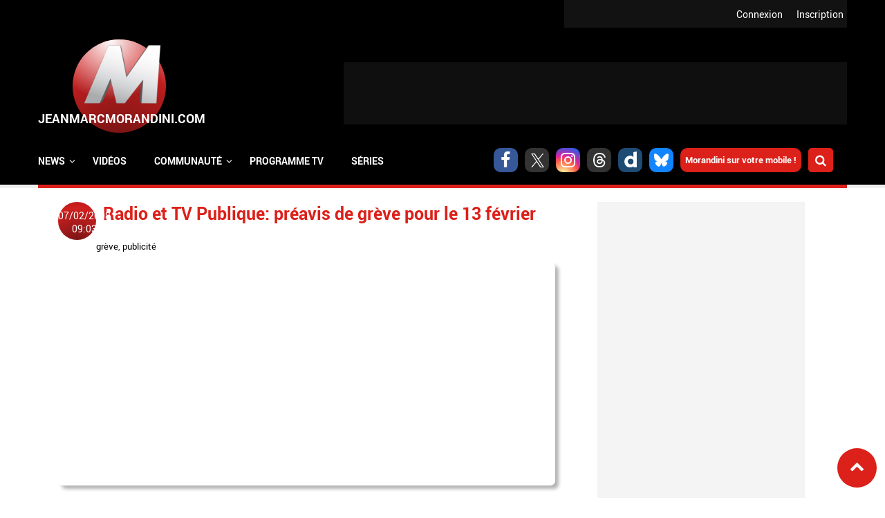

--- FILE ---
content_type: text/html; charset=utf-8
request_url: https://www.jeanmarcmorandini.com/article-12293-radio-et-tv-publique-preavis-de-greve-pour-le-13-fevrier.html
body_size: 14091
content:
<!DOCTYPE html>
<html lang="fr" prefix="og: https://ogp.me/ns#">

  <head profile="http://www.w3.org/1999/xhtml/vocab">
    <!--[if IE]><![endif]-->
<link rel="dns-prefetch" href="//static.jeanmarcmorandini.com" />
<link rel="preconnect" href="//static.jeanmarcmorandini.com" />
<meta http-equiv="Content-Type" content="text/html; charset=utf-8" />
<meta http-equiv="x-dns-prefetch-control" content="on" />
<link rel="dns-prefetch" href="//static.jeanmarcmorandini.com" />
<!--[if IE 9]>
<link rel="prefetch" href="//static.jeanmarcmorandini.com" />
<![endif]-->
<link rel="amphtml" href="https://www.jeanmarcmorandini.com/article-12293-radio-et-tv-publique-preavis-de-greve-pour-le-13-fevrier.html?amp" />
<script  type="application/ld+json">{"@context":"https:\/\/schema.org","@type":"NewsArticle","headline":"Radio et TV Publique: pr\u00e9avis de gr\u00e8ve pour le 13 f\u00e9vrier","articleSection":"","alternativeHeadline":"Des pr\u00e9avis de gr\u00e8ve ont \u00e9t\u00e9 d\u00e9pos\u00e9s mercredi dans l'audiovisuel public pour le 13 f\u00e9vrier, \u00e0 France T\u00e9l\u00e9visions et RFI, o\u00f9 les syndicats demanden...","description":"Des pr\u00e9avis de gr\u00e8ve ont \u00e9t\u00e9 d\u00e9pos\u00e9s mercredi dans l'audiovisuel public pour le 13 f\u00e9vrier, \u00e0 France T\u00e9l\u00e9visions et RFI, o\u00f9 les syndicats demanden...","mainEntityOfPage":{"@type":"WebPage","@id":"https:\/\/www.jeanmarcmorandini.com\/article-12293-radio-et-tv-publique-preavis-de-greve-pour-le-13-fevrier.html"},"articleBody":"Des pr\u00e9avis de gr\u00e8ve ont \u00e9t\u00e9 d\u00e9pos\u00e9s mercredi dans l'audiovisuel public pour le 13 f\u00e9vrier, \u00e0 France T\u00e9l\u00e9visions et RFI, o\u00f9 les syndicats demandent la \"p\u00e9rennit\u00e9 du service public audiovisuel\", apr\u00e8s l'annonce du projet de la fin de la publicit\u00e9 dans ce secteur. Un pr\u00e9avis de gr\u00e8ve devrait aussi \u00eatre d\u00e9pos\u00e9 jeudi \u00e0 Radio France et TV5 Monde, sur le m\u00eame mot d'ordre, a-t-on appris de sources syndicales.Revue de presse \/ Source: AFP\u00a0\n","dateModified":"2008-02-07T09:03","datePublished":"2008-02-07T09:03","image":{"@type":"ImageObject","url":"https:\/\/static.jeanmarcmorandini.com\/sites\/jeanmarcmorandini.com\/files\/aec2533cefebb33b9b51ac30d031f57f.jpg","width":"560","height":"245","caption":null,"contentSize":"22765","name":"aec2533cefebb33b9b51ac30d031f57f.jpg","encodingFormat":"image\/jpeg"},"author":{"@type":"Person","name":"Jean-Marc Morandini"},"publisher":{"@type":"Organization","name":"THE WEB FAMILY","url":"https:\/\/www.jeanmarcmorandini.com\/","logo":{"@type":"ImageObject","url":"https:\/\/static.jeanmarcmorandini.com\/sites\/jeanmarcmorandini.com\/files\/corps2019\/logo-jmm-600x60-1dhj2b0620j78.png","width":600,"height":60}},"keywords":["Gr\u00e8ve","Publicit\u00e9"]}</script>
<script  type="application/ld+json">{"@context":"https:\/\/schema.org","@type":"BreadcrumbList","itemListElement":[{"@type":"ListItem","position":1,"name":"\u00c0 la une","item":"https:\/\/www.jeanmarcmorandini.com\/"}]}</script>
<script  type="application/ld+json">{"@context":"https:\/\/schema.org","@type":"WebSite","name":"Jean-Marc Morandini","alternateName":"Blog Jean Marc Morandini - Site d'informations m\u00e9dia, programmes TV, vid\u00e9os, zapping, people, radio, cinema, presse, internet","url":"https:\/\/www.jeanmarcmorandini.com\/","image":"https:\/\/static.jeanmarcmorandini.com\/sites\/all\/themes\/jmm7\/images\/logo_media.png"}</script>
<script  type="application/ld+json">{"@context":"https:\/\/schema.org","@type":"NewsMediaOrganization","name":"Jean-Marc Morandini","url":"https:\/\/www.jeanmarcmorandini.com\/","logo":"https:\/\/static.jeanmarcmorandini.com\/sites\/all\/themes\/jmm7\/images\/logo_media.png","sameAs":["https:\/\/www.facebook.com\/jmmorandini\/","https:\/\/twitter.com\/morandiniblog\/","https:\/\/www.instagram.com\/jeanmarcmorandini\/"]}</script>
<meta property="og:title" content="Radio et TV Publique: préavis de grève pour le 13 février" />
<meta property="fb:app_id" content="368940366458873" />
<meta property="og:type" content="article" />
<meta property="og:image" content="https://static.jeanmarcmorandini.com/sites/jeanmarcmorandini.com/files/styles/facebook/public/aec2533cefebb33b9b51ac30d031f57f.jpg?itok=VDpzeCFz" />
<meta property="og:url" content="https://www.jeanmarcmorandini.com/article-12293-radio-et-tv-publique-preavis-de-greve-pour-le-13-fevrier.html" />
<meta property="og:description" content="Des préavis de grève ont été déposés mercredi dans l&#039;audiovisuel public pour le 13 février, à France Télévisions et RFI, où les syndicats demandent la &quot;pérennité du service public audiovisuel&quot;, après l&#039;annonce du projet de la fin de la publicité dans ce secteur. 
Un préavis de" />
<link rel="shortcut icon" href="https://static.jeanmarcmorandini.com/sites/jeanmarcmorandini.com/files/favicon_1.png" type="image/png" />
<meta name="description" content="Des préavis de grève ont été déposés mercredi dans l&#039;audiovisuel public pour le 13 février, à France Télévisions et RFI, où les syndicats demandent la &quot;pérennité du service public audiovisuel&quot;, après l&#039;an" />
<link rel="canonical" href="https://www.jeanmarcmorandini.com/article-12293-radio-et-tv-publique-preavis-de-greve-pour-le-13-fevrier.html" />
<link rel="shortlink" href="https://www.jeanmarcmorandini.com/node/12293" />
<meta property="fb:app_id" content="1434142670197027" />
<meta property="og:site_name" content="Jean-Marc Morandini" />
<meta property="og:type" content="article" />
<meta property="og:url" content="https://www.jeanmarcmorandini.com/article-12293-radio-et-tv-publique-preavis-de-greve-pour-le-13-fevrier.html" />
<meta property="og:title" content="Radio et TV Publique: préavis de grève pour le 13 février" />
<meta property="og:description" content="Des préavis de grève ont été déposés mercredi dans l&#039;audiovisuel public pour le 13 février, à France Télévisions et RFI, où les syndicats demandent la &quot;pérennité du service public audiovisuel&quot;, après l&#039;an" />
<meta property="og:image" content="https://static.jeanmarcmorandini.com/sites/jeanmarcmorandini.com/files/aec2533cefebb33b9b51ac30d031f57f.jpg" />
    <title>Radio et TV Publique: préavis de grève pour le 13 février | Jean-Marc Morandini</title>
    <meta name="google-site-verification" content="j_IPphMWbaMJd2cJJNhx_auONtaNXU7ZiRQ7UDrt2jo" />
    <meta name="robots" content="index,follow,max-snippet:-1,max-image-preview:large,max-video-preview:-1" />
    <meta name="viewport" content="width=device-width, initial-scale=1.0">

    <meta name="format-detection" content="telephone=no" />
    <meta property="fb:pages" content="133417860067582" />

    <link rel="preconnect" href="https://cdn.taboola.com">
    <link rel="preconnect" href="https://storage.googleapis.com">
    <link rel="preconnect" href="https://ced.sascdn.com">
    <link rel="preconnect" href="https://www8.smartadserver.com">
    <link rel="preload" as="font" crossorigin="anonymous" type="font/woff2"  href="/sites/all/themes/jmm7/css/fonts/Roboto/Roboto-Regular.woff2"/>
    <link rel="preload" as="font" crossorigin="anonymous" type="font/woff2"  href="/sites/all/themes/jmm7/css/fonts/Roboto/Roboto-Bold.woff2"/>
    <link rel="preload" as="font" crossorigin="anonymous" type="font/woff2"  href="/sites/all/themes/jmm7/css/fonts/Open_Sans/OpenSans-Regular.woff2"/>
    <link rel="preload" as="font" crossorigin="anonymous" type="font/woff2"  href="/sites/all/themes/jmm7/css/fonts/Open_Sans/OpenSans-Bold.woff2"/>

    <link type="text/css" rel="stylesheet" href="/sites/jeanmarcmorandini.com/files/advagg_css/css__ddz-w3yvLi91MNmQqosYJV3JyWtsNkDOj_0iGFZ48BA__vd2K_i5j24_OkBfuka8mhVcaZD3XYhIeAiu7WQx_z04__ZSMqSgoujX0gQJycZx5b2wkqLzufGuc8eG8p-Ytl_jc.css" media="all" />
<link type="text/css" rel="stylesheet" href="/sites/jeanmarcmorandini.com/files/advagg_css/css__dzi15DvPmqzRxIdIXIHO1xoeCR-UlIvlvXxAQiKNm6M__rYf4CmK36Gn6WQh6nIX3yrMxzKijWZCOY28rI_m3Mys__ZSMqSgoujX0gQJycZx5b2wkqLzufGuc8eG8p-Ytl_jc.css" media="all and (min-width: 1024px) and (max-width: 1366px)" />
<link type="text/css" rel="stylesheet" href="/sites/jeanmarcmorandini.com/files/advagg_css/css__x3WzNgrN0IoDx9iBth9MD0RPvGBs4kJ-FEEskc7HUT4__7dP0XwEmUDKD8HQ-AEO0Tp5DCpSIIGXVah_A4FU9U7g__ZSMqSgoujX0gQJycZx5b2wkqLzufGuc8eG8p-Ytl_jc.css" media="all and (min-width: 768px) and (max-width: 1023px)" />
<link type="text/css" rel="stylesheet" href="/sites/jeanmarcmorandini.com/files/advagg_css/css__q_4wu2yh63tUzhynObEud-4okUbjgIVhk6Pm-E478tI__NBtrsQb5SjEx73XN6yHuMnZJKuZT6dbfzgWs52nMcq0__ZSMqSgoujX0gQJycZx5b2wkqLzufGuc8eG8p-Ytl_jc.css" media="all and (min-width: 481px) and (max-width: 767px)" />
<link type="text/css" rel="stylesheet" href="/sites/jeanmarcmorandini.com/files/advagg_css/css__GJ2ASFQu0ZUYeRnBLznvAZLydWkNjTSk9NOtkOIP57s__vJ_tfil1m9T9gcpPJCLRhZuWWisTE9NqJmaDi1vXj_8__ZSMqSgoujX0gQJycZx5b2wkqLzufGuc8eG8p-Ytl_jc.css" media="all and (min-width: 360px) and (max-width: 480px)" />
<link type="text/css" rel="stylesheet" href="/sites/jeanmarcmorandini.com/files/advagg_css/css__ONLBuoUQOWBdTnofG5xCDvPdEOrvTxi7Pj0DYP3z8Bs__T7NGeQSHRTa6xwYnqCRxH58MFh6NMskFBx03CQm4U4o__ZSMqSgoujX0gQJycZx5b2wkqLzufGuc8eG8p-Ytl_jc.css" media="all and (max-width: 359px)" />

<!--[if lte IE 8]>
<link type="text/css" rel="stylesheet" href="/sites/all/themes/jmm7/css/fix-ie.css?t3esg1" media="all" />
<![endif]-->

    <!-- Didomi tag -->
    <script type="896bee0223855946484d8de7-text/javascript">
      window.gdprAppliesGlobally=true;(function(){function a(e){if(!window.frames[e]){if(document.body&&document.body.firstChild){var t=document.body;var n=document.createElement("iframe");n.style.display="none";n.name=e;n.title=e;t.insertBefore(n,t.firstChild)}
      else{setTimeout(function(){a(e)},5)}}}function e(n,r,o,c,s){function e(e,t,n,a){if(typeof n!=="function"){return}if(!window[r]){window[r]=[]}var i=false;if(s){i=s(e,t,n)}if(!i){window[r].push({command:e,parameter:t,callback:n,version:a})}}e.stub=true;function t(a){if(!window[n]||window[n].stub!==true){return}if(!a.data){return}
      var i=typeof a.data==="string";var e;try{e=i?JSON.parse(a.data):a.data}catch(t){return}if(e[o]){var r=e[o];window[n](r.command,r.parameter,function(e,t){var n={};n[c]={returnValue:e,success:t,callId:r.callId};a.source.postMessage(i?JSON.stringify(n):n,"*")},r.version)}}
      if(typeof window[n]!=="function"){window[n]=e;if(window.addEventListener){window.addEventListener("message",t,false)}else{window.attachEvent("onmessage",t)}}}e("__tcfapi","__tcfapiBuffer","__tcfapiCall","__tcfapiReturn");a("__tcfapiLocator");(function(e){
      var t=document.createElement("script");t.id="spcloader";t.type="text/javascript";t.async=true;t.src="https://sdk.privacy-center.org/"+e+"/loader.js?target="+document.location.hostname;t.charset="utf-8";var n=document.getElementsByTagName("script")[0];n.parentNode.insertBefore(t,n)})("58ff7455-e2e7-41c9-b8b6-7fc797bc5831")})();
    </script>

    <!-- Viously -->
          <script async id="xieg6Sie" data-cfasync="false" src="https://cdn.viously.com/js/sdk/boot.js"></script>
      </head>

  <body class="html not-front not-logged-in no-sidebars page-node page-node- page-node-12293 node-type-story">
    <div id="skip-link"><a href="/#main-content" class="element-invisible element-focusable">Aller au contenu principal</a></div>        <a name="top-page" id="top-page"></a>
<a href="#top-page" id="top-page-link" class="scrollup"><span class="customicon-chevron-up"></span></a>

<header>
  <div id="header-top">
            <div class="region region-header-top">
    <div class="block block-jmm-slideshow" id="block-jmm-slideshow-latestnews-header">
      
  <div class="block-content">
    <div id="block-jmm_slideshow-latestnews_header-ajax-content" class="ajaxblocks-wrapper"></div>  </div>
</div>
  </div>
        <div id="logreg">
      <div id="logreg-in">
              <div id="logreg-register"><a href="/inscription.html">Inscription</a></div>
        <div id="logreg-login"><a href="/user/login">Connexion</a></div>
                    </div>
    </div>
    <div class="clear"></div>
  </div>

  <div id="header-middle">
    <figure class="jmm-logo">
      <a href="/" class="sphere sphere-logo">
        <div class="sphere-animated">
          <img src="https://static.jeanmarcmorandini.com/sites/all/themes/jmm7/images/logo_2.png" atl="JeanMarcmorandini.com" id="jmm-logo-image">
        </div>
      </a>
    </figure>

          <div id="header-region" class="ads-ban-header">  <div class="region region-header">
    <div class="block block-jmm-ads-prisma" id="block-jmm-ads-prisma-publicites-block-1">
      
  <div class="block-content">
    <div class="wrapper-ads format-adscorejs-news-ban-header">
	<div
	  class="ads-core-placer"
	  id="adscorejs-news-ban-header"
	  data-ads-core='{"type":"Banniere-Haute", "device":"desktop, tablet, mobile"}'
	></div>
</div>  </div>
</div>
  </div>
</div>
    
    <div class="clear"></div>
  </div>

    <div id="header-navigation">
      <div class="region region-navigation">
    <div class="block block-search-api-page" id="block-search-api-page-rechercher">
        <h2 class="block-title">Rechercher</h2>
    
  <div class="block-content">
    <form action="/article-12293-radio-et-tv-publique-preavis-de-greve-pour-le-13-fevrier.html" method="post" id="search-api-page-search-form-rechercher" accept-charset="UTF-8"><div><div class="form-item form-type-textfield form-item-keys-5">
  <label class="element-invisible" for="edit-keys-5">Saisissez vos mots-clés </label>
 <input placeholder="Saisissez vos mots-clés" type="text" id="edit-keys-5" name="keys_5" value="" size="15" maxlength="128" class="form-text" />
</div>
<input type="hidden" name="id" value="5" />
<input type="submit" id="edit-submit-5" name="op" value="Rechercher" class="form-submit" /><input type="hidden" name="form_build_id" value="form-exVoK53HEX3aNdIsSnIgIxMe9daulhMOSAO0mqcUwJQ" />
<input type="hidden" name="form_id" value="search_api_page_search_form_rechercher" />
</div></form>    <div class="close-btn"></div>
  </div>
</div>
<div class="block block-jmm-icones-sociales" id="block-jmm-icones-sociales-icones-sociales">
      
  <div class="block-content">
    <a href="https://www.facebook.com/jmmorandini" class="soc customicon-facebook" target="_blank"></a><a href="https://twitter.com/morandiniblog" class="soc customicon-x" target="_blank"></a><a href="https://instagram.com/jeanmarcmorandini" class="soc customicon-instagram" target="_blank"></a><a href="https://www.threads.net/@morandiniblog2" class="soc customicon-threads" target="_blank"></a><a href="https://www.dailymotion.com/morandini" class="soc customicon-dailymotion" target="_blank"></a><a href="https://bsky.app/profile/morandiniblog2.bsky.social" class="soc customicon-bluesky" target="_blank"></a><a href="https://www.jeanmarcmorandini.com/applications-mobile.html" target="_parent" class="applicationsmobiles">Morandini sur votre mobile !</a><div id="btnsearch"></div>  </div>
</div>
<div class="block block-jmm-menus" id="block-jmm-menus-menusjmm">
      
  <div class="block-content">
    <nav id="jmm-navigation">
  <div id="responsive-toggle-menu"></div>
  <div id="menu">
    <ul id="first-level-menu" class="menu">
                  <li class="has_submenu">
        <span class="first-level-title">
                  <span>News</span>                </span>
                          <div class="burgermenu">
            <div class="wrapper-second-level-menu">
              <ul class="second-level-menu">
                                                                                      <li id="second-level-menu-tid-1" class="second-level-menu-item active"><span class="second-level-title"><a href="/menu-categorie/1">TV</a></span></li>
                                                                      <li id="second-level-menu-tid-2" class="second-level-menu-item"><span class="second-level-title"><a href="/menu-categorie/2">Radio</a></span></li>
                                                                      <li id="second-level-menu-tid-3" class="second-level-menu-item"><span class="second-level-title"><a href="/menu-categorie/3">Press</a></span></li>
                                                                      <li id="second-level-menu-tid-4" class="second-level-menu-item"><span class="second-level-title"><a href="/menu-categorie/4">Cinéma</a></span></li>
                                                                      <li id="second-level-menu-tid-5" class="second-level-menu-item"><span class="second-level-title"><a href="/menu-categorie/5">Internet</a></span></li>
                                                                      <li id="second-level-menu-tid-6" class="second-level-menu-item"><span class="second-level-title"><a href="/menu-categorie/6">People</a></span></li>
                                                                      <li id="second-level-menu-tid-18294" class="second-level-menu-item"><span class="second-level-title"><a href="/menu-categorie/18294">Politique</a></span></li>
                                                                      <li id="second-level-menu-tid-18340" class="second-level-menu-item"><span class="second-level-title"><a href="/menu-categorie/18340">Économie</a></span></li>
                                                                      <li id="second-level-menu-tid-18639" class="second-level-menu-item"><span class="second-level-title"><a href="/menu-categorie/18639">Sport</a></span></li>
                                                                      <li id="second-level-menu-tid-20655" class="second-level-menu-item"><span class="second-level-title"><a href="/menu-categorie/20655">Fait divers</a></span></li>
                                                                      <li id="second-level-menu-tid-20656" class="second-level-menu-item"><span class="second-level-title"><a href="/menu-categorie/20656">Justice</a></span></li>
                                                                      <li id="second-level-menu-tid-18341" class="second-level-menu-item"><span class="second-level-title"><a href="/menu-categorie/18341">Divers</a></span></li>
                              </ul>
            </div>
                        <div class="wrapper-categorie-menu">
              <div class="wrapper-categorie-menu-header">
  <span class="categorie-menu-link"><a href="/categorie-tv.html">Toutes les news TV</a></span>
  <span class="categorie-menu-title">Les dernières news <span>TV</span></span>
</div>
  <div class="wrapper-categorie-item">
  <div class="categorie-item-img jmm-img">
    <a href="/article-628021-la-matinale-de-tf1-recrute-cinq-nouveaux-chroniqueurs-pour-prolonger-son-antenne-jusqu-a-11-heures-parmi-lesquels-deux-anciennes-figures-tres-connues-de-la-chaine-et-une-chanteuse.html"><img data-echo="https://static.jeanmarcmorandini.com/sites/jeanmarcmorandini.com/files/styles/image_252_115/public/bonjour22nov_0.jpg" data-icon="" src="https://static.jeanmarcmorandini.com//sites/jeanmarcmorandini.com/files/lazyload_placeholder.png" width="252" height="115" alt="La Matinale de TF1 recrute cinq nouveaux chroniqueurs pour prolonger son antenne jusqu’à 11 heures, parmi lesquels deux anciennes figures, très connues, de la chaîne et une chanteuse" title="La Matinale de TF1 recrute cinq nouveaux chroniqueurs pour prolonger son antenne jusqu’à 11 heures, parmi lesquels deux anciennes figures, très connues, de la chaîne et une chanteuse" /><noscript><img src="https://static.jeanmarcmorandini.com/sites/jeanmarcmorandini.com/files/styles/image_252_115/public/bonjour22nov_0.jpg" width="252" height="115" alt="La Matinale de TF1 recrute cinq nouveaux chroniqueurs pour prolonger son antenne jusqu’à 11 heures, parmi lesquels deux anciennes figures, très connues, de la chaîne et une chanteuse" title="La Matinale de TF1 recrute cinq nouveaux chroniqueurs pour prolonger son antenne jusqu’à 11 heures, parmi lesquels deux anciennes figures, très connues, de la chaîne et une chanteuse" /></noscript></a>    <span class="categorie-item-tag">christophe beaugrand</span>
  </div>
  <div class="categorie-item-title">
    <a href="/article-628021-la-matinale-de-tf1-recrute-cinq-nouveaux-chroniqueurs-pour-prolonger-son-antenne-jusqu-a-11-heures-parmi-lesquels-deux-anciennes-figures-tres-connues-de-la-chaine-et-une-chanteuse.html">La Matinale de TF1 recrute cinq nouveaux...</a>  </div>
</div>  <div class="wrapper-categorie-item">
  <div class="categorie-item-img jmm-img">
    <a href="/article-622549-audiences-prime-entre-independence-day-sur-tf1-et-adieu-les-cons-sur-france-2-qui-a-rassemble-le-plus-de-telespectateurs-hier-soir.html"><img data-echo="https://static.jeanmarcmorandini.com/sites/jeanmarcmorandini.com/files/styles/image_252_115/public/independenceday1_0.jpg" data-icon="" src="https://static.jeanmarcmorandini.com//sites/jeanmarcmorandini.com/files/lazyload_placeholder.png" width="252" height="115" alt="Audiences Prime: Entre &quot;Independence Day&quot; sur TF1 et &quot;Adieu les cons&quot; sur France 2, qui a rassemblé le plus de téléspectateurs hier soir ?" title="Audiences Prime: Entre &quot;Independence Day&quot; sur TF1 et &quot;Adieu les cons&quot; sur France 2, qui a rassemblé le plus de téléspectateurs hier soir ?" /><noscript><img src="https://static.jeanmarcmorandini.com/sites/jeanmarcmorandini.com/files/styles/image_252_115/public/independenceday1_0.jpg" width="252" height="115" alt="Audiences Prime: Entre &quot;Independence Day&quot; sur TF1 et &quot;Adieu les cons&quot; sur France 2, qui a rassemblé le plus de téléspectateurs hier soir ?" title="Audiences Prime: Entre &quot;Independence Day&quot; sur TF1 et &quot;Adieu les cons&quot; sur France 2, qui a rassemblé le plus de téléspectateurs hier soir ?" /></noscript></a>    <span class="categorie-item-tag">audiences</span>
  </div>
  <div class="categorie-item-title">
    <a href="/article-622549-audiences-prime-entre-independence-day-sur-tf1-et-adieu-les-cons-sur-france-2-qui-a-rassemble-le-plus-de-telespectateurs-hier-soir.html">Audiences Prime: Entre &quot;Independence Day&quot; sur...</a>  </div>
</div>  <div class="wrapper-categorie-item">
  <div class="categorie-item-img jmm-img">
    <a href="/article-621358-audiences-prime-liam-neeson-et-le-film-retribution-ont-ils-permis-a-tf1-d-etre-leader-hier-soir-devant-sur-les-chemins-noirs-sur-france-2.html"><img data-echo="https://static.jeanmarcmorandini.com/sites/jeanmarcmorandini.com/files/styles/image_252_115/public/retribution_0.jpg" data-icon="" src="https://static.jeanmarcmorandini.com//sites/jeanmarcmorandini.com/files/lazyload_placeholder.png" width="252" height="115" alt="Audiences Prime: Liam Neeson et le film &quot;Retribution&quot; ont-ils permis à TF1 d&#039;être leader hier soir devant &quot;Sur les chemins noirs&quot; sur France 2 ?" title="Audiences Prime: Liam Neeson et le film &quot;Retribution&quot; ont-ils permis à TF1 d&#039;être leader hier soir devant &quot;Sur les chemins noirs&quot; sur France 2 ?" /><noscript><img src="https://static.jeanmarcmorandini.com/sites/jeanmarcmorandini.com/files/styles/image_252_115/public/retribution_0.jpg" width="252" height="115" alt="Audiences Prime: Liam Neeson et le film &quot;Retribution&quot; ont-ils permis à TF1 d&#039;être leader hier soir devant &quot;Sur les chemins noirs&quot; sur France 2 ?" title="Audiences Prime: Liam Neeson et le film &quot;Retribution&quot; ont-ils permis à TF1 d&#039;être leader hier soir devant &quot;Sur les chemins noirs&quot; sur France 2 ?" /></noscript></a>    <span class="categorie-item-tag">audiences</span>
  </div>
  <div class="categorie-item-title">
    <a href="/article-621358-audiences-prime-liam-neeson-et-le-film-retribution-ont-ils-permis-a-tf1-d-etre-leader-hier-soir-devant-sur-les-chemins-noirs-sur-france-2.html">Audiences Prime: Liam Neeson et le film...</a>  </div>
</div>  <div class="wrapper-categorie-item">
  <div class="categorie-item-img jmm-img">
    <a href="/article-619402-audiences-prime-avec-aline-sur-la-vie-de-celine-dion-vue-par-valerie-lemercier-tf1-a-t-elle-cartonne-ou-joue-a-titanic-hier-soir.html"><img data-echo="https://static.jeanmarcmorandini.com/sites/jeanmarcmorandini.com/files/styles/image_252_115/public/aline_1.jpg" data-icon="" src="https://static.jeanmarcmorandini.com//sites/jeanmarcmorandini.com/files/lazyload_placeholder.png" width="252" height="115" alt="Audiences Prime: Avec &quot;Aline&quot; sur la vie de Céline Dion, vue par Valérie Lemercier, TF1 a-t-elle cartonné ou joué à Titanic hier soir ?" title="Audiences Prime: Avec &quot;Aline&quot; sur la vie de Céline Dion, vue par Valérie Lemercier, TF1 a-t-elle cartonné ou joué à Titanic hier soir ?" /><noscript><img src="https://static.jeanmarcmorandini.com/sites/jeanmarcmorandini.com/files/styles/image_252_115/public/aline_1.jpg" width="252" height="115" alt="Audiences Prime: Avec &quot;Aline&quot; sur la vie de Céline Dion, vue par Valérie Lemercier, TF1 a-t-elle cartonné ou joué à Titanic hier soir ?" title="Audiences Prime: Avec &quot;Aline&quot; sur la vie de Céline Dion, vue par Valérie Lemercier, TF1 a-t-elle cartonné ou joué à Titanic hier soir ?" /></noscript></a>    <span class="categorie-item-tag">audiences</span>
  </div>
  <div class="categorie-item-title">
    <a href="/article-619402-audiences-prime-avec-aline-sur-la-vie-de-celine-dion-vue-par-valerie-lemercier-tf1-a-t-elle-cartonne-ou-joue-a-titanic-hier-soir.html">Audiences Prime: Avec &quot;Aline&quot; sur la vie de...</a>  </div>
</div>  <div class="wrapper-categorie-item">
  <div class="categorie-item-img jmm-img">
    <a href="/article-618073-audiences-avant-20h-sept-a-huit-sur-tf1-a-t-il-fait-le-poids-hier-face-au-match-de-rugby-des-bleues-sur-france-2-qui-affrontaient-l-afrique-du-sud.html"><img data-echo="https://static.jeanmarcmorandini.com/sites/jeanmarcmorandini.com/files/styles/image_252_115/public/capture_decran_2025-09-08_a_09.42.02_0.jpg" data-icon="" src="https://static.jeanmarcmorandini.com//sites/jeanmarcmorandini.com/files/lazyload_placeholder.png" width="252" height="115" alt="Audiences Avant 20h: &quot;Sept à huit&quot; sur TF1 a-t-il fait le poids hier face au match de rugby des Bleues sur France 2 qui affrontaient l&#039;Afrique du Sud ?" title="Audiences Avant 20h: &quot;Sept à huit&quot; sur TF1 a-t-il fait le poids hier face au match de rugby des Bleues sur France 2 qui affrontaient l&#039;Afrique du Sud ?" /><noscript><img src="https://static.jeanmarcmorandini.com/sites/jeanmarcmorandini.com/files/styles/image_252_115/public/capture_decran_2025-09-08_a_09.42.02_0.jpg" width="252" height="115" alt="Audiences Avant 20h: &quot;Sept à huit&quot; sur TF1 a-t-il fait le poids hier face au match de rugby des Bleues sur France 2 qui affrontaient l&#039;Afrique du Sud ?" title="Audiences Avant 20h: &quot;Sept à huit&quot; sur TF1 a-t-il fait le poids hier face au match de rugby des Bleues sur France 2 qui affrontaient l&#039;Afrique du Sud ?" /></noscript></a>    <span class="categorie-item-tag">audiences</span>
  </div>
  <div class="categorie-item-title">
    <a href="/article-618073-audiences-avant-20h-sept-a-huit-sur-tf1-a-t-il-fait-le-poids-hier-face-au-match-de-rugby-des-bleues-sur-france-2-qui-affrontaient-l-afrique-du-sud.html">Audiences Avant 20h: &quot;Sept à huit&quot; sur TF1...</a>  </div>
</div>  <div class="wrapper-categorie-item">
  <div class="categorie-item-img jmm-img">
    <a href="/article-618040-audiences-prime-l-equipe-de-france-a-battu-l-ukraine-en-pologne-hier-soir-sur-tf1-mais-devant-combien-de-telespectateurs-la-capitaine-marleau-a-t-elle-resiste-sur-france-2.html"><img data-echo="https://static.jeanmarcmorandini.com/sites/jeanmarcmorandini.com/files/styles/image_252_115/public/mbappe-ukraine-france_0.jpeg" data-icon="" src="https://static.jeanmarcmorandini.com//sites/jeanmarcmorandini.com/files/lazyload_placeholder.png" width="252" height="115" alt="Audiences Prime: L’équipe de France a battu l’Ukraine en Pologne, hier soir sur TF1, mais devant combien de téléspectateurs ? La Capitaine Marleau a-t-elle résisté sur France 2 ? " title="Audiences Prime: L’équipe de France a battu l’Ukraine en Pologne, hier soir sur TF1, mais devant combien de téléspectateurs ? La Capitaine Marleau a-t-elle résisté sur France 2 ? " /><noscript><img src="https://static.jeanmarcmorandini.com/sites/jeanmarcmorandini.com/files/styles/image_252_115/public/mbappe-ukraine-france_0.jpeg" width="252" height="115" alt="Audiences Prime: L’équipe de France a battu l’Ukraine en Pologne, hier soir sur TF1, mais devant combien de téléspectateurs ? La Capitaine Marleau a-t-elle résisté sur France 2 ? " title="Audiences Prime: L’équipe de France a battu l’Ukraine en Pologne, hier soir sur TF1, mais devant combien de téléspectateurs ? La Capitaine Marleau a-t-elle résisté sur France 2 ? " /></noscript></a>    <span class="categorie-item-tag">audiences</span>
  </div>
  <div class="categorie-item-title">
    <a href="/article-618040-audiences-prime-l-equipe-de-france-a-battu-l-ukraine-en-pologne-hier-soir-sur-tf1-mais-devant-combien-de-telespectateurs-la-capitaine-marleau-a-t-elle-resiste-sur-france-2.html">Audiences Prime: L’équipe de France a battu...</a>  </div>
</div>            </div>
                      </div>
              </li>
                  <li>
        <span class="first-level-title">
                  <a href="/categorie-videos.html">Vidéos</a>                </span>
              </li>
                  <li class="has_submenu">
        <span class="first-level-title">
                  <span>Communauté</span>                </span>
                          <div class="simplemenu">
            <div class="wrapper-second-level-menu">
              <ul class="second-level-menu">
                                                                                      <li id="second-level-menu-tid-0" class="second-level-menu-item"><span class="second-level-title"><a href="/inscription.html">S&#039;inscrire</a></span></li>
                                                                      <li id="second-level-menu-tid-1" class="second-level-menu-item"><span class="second-level-title"><a href="/user/login">S&#039;identifier</a></span></li>
                                                                      <li id="second-level-menu-tid-2" class="second-level-menu-item"><span class="second-level-title"><a href="/recherche-membre.html">Rechercher un membre</a></span></li>
                              </ul>
            </div>
                      </div>
              </li>
                  <li>
        <span class="first-level-title">
                  <a href="/programme-tv.html">Programme TV</a>                </span>
              </li>
                  <li>
        <span class="first-level-title">
                  <a href="/categorie-tv.html">Séries</a>                </span>
              </li>
          </ul>
  </div>
</nav>
<div class="clear"></div>  </div>
</div>
  </div>
    <div class="clear"></div>
  </div>
  </header>



<div id="wrapper-publicite">
  <div id="wrapper-global" class="">

    <div id="wrapper-content">
      <div id="center">
                          <div class="region region-content">
    <div class="block block-system" id="block-system-main">
      
  <div class="block-content">
      
<div id="node-story" class="node node-story clearfix" class="node node-story node-type-story node-pagestory" id="node-12293">
  <div class="heure"><div class="sphere"><span>07/02/2008 09:03</span></div></div>
  <h1>Radio et TV Publique: préavis de grève pour le 13 février</h1>

      <div class="cattags"><span class="categorie"></span><span class="tags"><a href="/actualite-greve.html">grève</a>, <a href="/actualite-publicite.html">publicité</a></span></div>  
      <div class="jmm-img">
      <img data-echo="https://static.jeanmarcmorandini.com/sites/jeanmarcmorandini.com/files/styles/image_750_324/public/aec2533cefebb33b9b51ac30d031f57f.jpg" data-icon="" src="https://static.jeanmarcmorandini.com//sites/jeanmarcmorandini.com/files/lazyload_placeholder.png" width="750" height="324" alt="" title="Radio et TV Publique: préavis de grève pour le 13 février" /><noscript><img src="https://static.jeanmarcmorandini.com/sites/jeanmarcmorandini.com/files/styles/image_750_324/public/aec2533cefebb33b9b51ac30d031f57f.jpg" width="750" height="324" alt="" title="Radio et TV Publique: préavis de grève pour le 13 février" /></noscript>    </div>
  
  <div class="stats head-story-wrapper">
    <div class="left">
      <div class="left-child"><span data-nodecounter-ajax="12293"></span> -</div>
      <div class="left-child"><a href="/article-12293-radio-et-tv-publique-preavis-de-greve-pour-le-13-fevrier.html#comments" class="active">12 commentaires</a></div>
    </div>

    <div class="social-share-lite">
      <a href="https://www.facebook.com/sharer/sharer.php?u=https%3A//www.jeanmarcmorandini.com/article-12293-radio-et-tv-publique-preavis-de-greve-pour-le-13-fevrier.html&amp;t=Radio%20et%20TV%20Publique%3A%20pr%C3%A9avis%20de%20gr%C3%A8ve%20pour%20le%2013%20f%C3%A9vrier" target="_blank" class="share-fb lite" title="Partager sur Facebook"><img src="https://static.jeanmarcmorandini.com/sites/jeanmarcmorandini.com/files/corps2019/icon-facebook.svg" /></a>      <a href="https://twitter.com/intent/tweet?url=https%3A//www.jeanmarcmorandini.com/article-12293-radio-et-tv-publique-preavis-de-greve-pour-le-13-fevrier.html&amp;text=Radio%20et%20TV%20Publique%3A%20pr%C3%A9avis%20de%20gr%C3%A8ve%20pour%20le%2013%20f%C3%A9vrier&amp;via=morandiniblog" class="share-x lite" target="_blank" title="Partager sur X"><img src="https://static.jeanmarcmorandini.com/sites/all/themes/jmm7/images/2024/logo-x-lite.svg" /></a>    </div>
  </div>
  <div class="clear"></div>

  <div class="body">

      <!-- Ads InRead -->
              <div id="jmm_ads_InRead_desktop_1" class="jmm_ads_InRead"><div class="wrapper-ads format-adscorejs-news-inread1-desktop">
	<div
	  class="ads-core-placer"
	  id="adscorejs-news-inread1-desktop"
	  data-ads-core='{"type":"Pave-Haut2-desktop", "device":"desktop,tablet"}'
	></div>
</div></div>
        <div id="jmm_ads_InRead1" class="jmm_ads_InRead mobile"><div class="wrapper-ads format-adscorejs-news-inread1-mobile">
	<div
	  class="ads-core-placer"
	  id="adscorejs-news-inread1-mobile"
	  data-ads-core='{"type":"Pave-Haut2", "device":"mobile"}'
	></div>
</div></div>
      

    <FONT face="Trebuchet MS">Des préavis de grève ont été déposés mercredi dans l'audiovisuel public pour le 13 février, à France Télévisions et RFI, où les syndicats demandent la "pérennité du service public audiovisuel", après l'annonce du projet de la fin de la publicité dans ce secteur. </FONT>
<P><FONT face="Trebuchet MS">Un préavis de grève devrait aussi être déposé jeudi à Radio France et TV5 Monde, sur le même mot d'ordre, a-t-on appris de sources syndicales.</FONT></P>
<P align=center><FONT face="Trebuchet MS"><EM>Revue de presse / Source: AFP</EM></FONT></P>
<P><FONT face="Trebuchet MS"></FONT>&nbsp;</P>
      <!-- Ads InRead -->
              <div id="jmm_ads_InRead_desktop_2" class="jmm_ads_InRead"><div class="wrapper-ads format-adscorejs-news-inread2-desktop">
	<div
	  class="ads-core-placer"
	  id="adscorejs-news-inread2-desktop"
	  data-ads-core='{"type":"Pave-Haut2-desktop", "device":"desktop,tablet"}'
	></div>
</div></div>
        <div id="jmm_ads_InRead2" class="jmm_ads_InRead mobile"><div class="wrapper-ads format-adscorejs-news-inread2-mobile">
	<div
	  class="ads-core-placer"
	  id="adscorejs-news-inread2-mobile"
	  data-ads-core='{"type":"Pave-Haut2", "device":"mobile"}'
	></div>
</div></div>
      
          </div>

  <div id="content_story_bottom">
          <div id="recents-news-wrapper">
  <h2>Ça peut vous interesser</h2>
  <div id="recent-news-swiper">
    <div class="swiper-wrapper">
                            <div class="swiper-slide">
        <article>
          <figure class="jmm-img">
            <a href="/[base64].html"><img data-echo="https://static.jeanmarcmorandini.com/sites/jeanmarcmorandini.com/files/styles/image_240_110/public/capture_decran_2026-01-14_a_16.06.26_0.jpg" data-icon="" src="https://static.jeanmarcmorandini.com//sites/jeanmarcmorandini.com/files/lazyload_placeholder.png" width="240" height="110" alt="" title="Plusieurs députés présentent une proposition de loi visant à encadrer plus strictement les aliments ultra-transformés, alors que les risques sanitaires de ces produits sont de mieux en mieux documentés" /><noscript><img src="https://static.jeanmarcmorandini.com/sites/jeanmarcmorandini.com/files/styles/image_240_110/public/capture_decran_2026-01-14_a_16.06.26_0.jpg" width="240" height="110" alt="" title="Plusieurs députés présentent une proposition de loi visant à encadrer plus strictement les aliments ultra-transformés, alors que les risques sanitaires de ces produits sont de mieux en mieux documentés" /></noscript></a>            <a href="/actualite-alimentation.html" class="recents-news-image-tag">alimentation</a>          </figure>
          <div class="jmm-post-meta-data">
            <span><a href="/categorie-videos.html">Vidéos</a> - </span>
            <span><time><a href="/[base64].html">18:31</a></time></span>
          </div>
          <h3><a href="/node/630037">Plusieurs députés présentent une proposition de loi visant à encadrer plus strictement les aliments ultra-transformés, alors que les risques sanitaires de ces produits sont de mieux en mieux documentés</a></h3>
        </article>
      </div>
                            <div class="swiper-slide">
        <article>
          <figure class="jmm-img">
            <a href="/article-629992-etats-unis-regardez-les-images-de-cet-homme-en-parapente-qui-fait-une-chute-de-150-metres-dans-l-ocean-en-floride-et-qui-survit-miraculeusement-video.html"><img data-echo="https://www.jeanmarcmorandini.com/sites/jeanmarcmorandini.com/files/styles/image_240_110/public/011326_parasailer_falls_web_0.webp" data-icon="" src="https://static.jeanmarcmorandini.com//sites/jeanmarcmorandini.com/files/lazyload_placeholder.png" width="240" height="110" alt="" title="Etats-Unis: Regardez les images de cet homme en parapente qui fait une chute de 150 mètres dans l&#039;océan en Floride et qui survit miraculeusement - VIDEO" /><noscript><img src="/sites/jeanmarcmorandini.com/files/styles/image_240_110/public/011326_parasailer_falls_web_0.webp" width="240" height="110" alt="" title="Etats-Unis: Regardez les images de cet homme en parapente qui fait une chute de 150 mètres dans l&#039;océan en Floride et qui survit miraculeusement - VIDEO" /></noscript></a>            <a href="/actualite-etats-unis.html-3" class="recents-news-image-tag">états unis</a>          </figure>
          <div class="jmm-post-meta-data">
            <span><a href="/categorie-videos.html">Vidéos</a> - </span>
            <span><time><a href="/article-629992-etats-unis-regardez-les-images-de-cet-homme-en-parapente-qui-fait-une-chute-de-150-metres-dans-l-ocean-en-floride-et-qui-survit-miraculeusement-video.html">14:31</a></time></span>
          </div>
          <h3><a href="/node/629992">Etats-Unis: Regardez les images de cet homme en parapente qui fait une chute de 150 mètres dans l&#039;océan en Floride et qui survit miraculeusement - VIDEO</a></h3>
        </article>
      </div>
                            <div class="swiper-slide">
        <article>
          <figure class="jmm-img">
            <a href="/article-629977-une-galette-des-rois-sans-gluten-remboursee-par-la-securite-sociale-provoque-la-colere-de-laurent-wauquiez-n-importe-quoi-ce-n-est-pas-a-elle-de-faire-ce-genre-de-remboursement-video.html"><img data-echo="https://static.jeanmarcmorandini.com/sites/jeanmarcmorandini.com/files/styles/image_240_110/public/galette_des_rois_frangipane_0_0.jpg" data-icon="" src="https://static.jeanmarcmorandini.com//sites/jeanmarcmorandini.com/files/lazyload_placeholder.png" width="240" height="110" alt="" title="Une galette des rois sans gluten remboursée par la Sécurité sociale provoque la colère de Laurent Wauquiez: &quot;N’importe quoi ! Ce n’est pas à elle de faire ce genre de remboursement&quot; - VIDEO" /><noscript><img src="https://static.jeanmarcmorandini.com/sites/jeanmarcmorandini.com/files/styles/image_240_110/public/galette_des_rois_frangipane_0_0.jpg" width="240" height="110" alt="" title="Une galette des rois sans gluten remboursée par la Sécurité sociale provoque la colère de Laurent Wauquiez: &quot;N’importe quoi ! Ce n’est pas à elle de faire ce genre de remboursement&quot; - VIDEO" /></noscript></a>            <a href="/actualite-laurent-wauquiez.html" class="recents-news-image-tag">laurent wauquiez</a>          </figure>
          <div class="jmm-post-meta-data">
            <span><a href="/categorie-videos.html">Vidéos</a> - </span>
            <span><time><a href="/article-629977-une-galette-des-rois-sans-gluten-remboursee-par-la-securite-sociale-provoque-la-colere-de-laurent-wauquiez-n-importe-quoi-ce-n-est-pas-a-elle-de-faire-ce-genre-de-remboursement-video.html">10:48</a></time></span>
          </div>
          <h3><a href="/node/629977">Une galette des rois sans gluten remboursée par la Sécurité sociale provoque la colère de Laurent Wauquiez: &quot;N’importe quoi ! Ce n’est pas à elle de faire ce genre de remboursement&quot; - VIDEO</a></h3>
        </article>
      </div>
                            <div class="swiper-slide">
        <article>
          <figure class="jmm-img">
            <a href="/[base64].html"><img data-echo="https://static.jeanmarcmorandini.com/sites/jeanmarcmorandini.com/files/styles/image_240_110/public/louvre_0_0.jpg" data-icon="" src="https://static.jeanmarcmorandini.com//sites/jeanmarcmorandini.com/files/lazyload_placeholder.png" width="240" height="110" alt="" title="La ministre de la Culture Rachida Dati juge &quot;légitimes&quot; les revendications des agents du Louvre dont la mobilisation pour de meilleures conditions de travail a perturbé à plusieurs reprises l&#039;accès au musée - VIDEO" /><noscript><img src="https://static.jeanmarcmorandini.com/sites/jeanmarcmorandini.com/files/styles/image_240_110/public/louvre_0_0.jpg" width="240" height="110" alt="" title="La ministre de la Culture Rachida Dati juge &quot;légitimes&quot; les revendications des agents du Louvre dont la mobilisation pour de meilleures conditions de travail a perturbé à plusieurs reprises l&#039;accès au musée - VIDEO" /></noscript></a>            <a href="/actualite-rachida-dati.html" class="recents-news-image-tag">rachida dati</a>          </figure>
          <div class="jmm-post-meta-data">
            <span><a href="/categorie-videos.html">Vidéos</a> - </span>
            <span><time><a href="/[base64].html">13/01 15:31</a></time></span>
          </div>
          <h3><a href="/node/629899">La ministre de la Culture Rachida Dati juge &quot;légitimes&quot; les revendications des agents du Louvre dont la mobilisation pour de meilleures conditions de travail a perturbé à plusieurs reprises l&#039;accès au musée - VIDEO</a></h3>
        </article>
      </div>
                            <div class="swiper-slide">
        <article>
          <figure class="jmm-img">
            <a href="/article-629851-eurovision-2026-israel-participera-a-la-premiere-demi-finale-le-12-mai-prochain-selon-un-tirage-au-sort-devoile-lors-d-une-ceremonie-a-l-hotel-de-ville-de-vienne.html"><img data-echo="https://static.jeanmarcmorandini.com/sites/jeanmarcmorandini.com/files/styles/image_240_110/public/eurovision2026-logo_0.jpg" data-icon="" src="https://static.jeanmarcmorandini.com//sites/jeanmarcmorandini.com/files/lazyload_placeholder.png" width="240" height="110" alt="" title="Eurovision 2026: Israël participera à la première demi-finale le 12 mai prochain, selon un tirage au sort dévoilé lors d&#039;une cérémonie à l&#039;hôtel de ville de Vienne" /><noscript><img src="https://static.jeanmarcmorandini.com/sites/jeanmarcmorandini.com/files/styles/image_240_110/public/eurovision2026-logo_0.jpg" width="240" height="110" alt="" title="Eurovision 2026: Israël participera à la première demi-finale le 12 mai prochain, selon un tirage au sort dévoilé lors d&#039;une cérémonie à l&#039;hôtel de ville de Vienne" /></noscript></a>            <a href="/actualite-eurovision.html-6" class="recents-news-image-tag">eurovision</a>          </figure>
          <div class="jmm-post-meta-data">
            <span><a href="/categorie-videos.html">Vidéos</a> - </span>
            <span><time><a href="/article-629851-eurovision-2026-israel-participera-a-la-premiere-demi-finale-le-12-mai-prochain-selon-un-tirage-au-sort-devoile-lors-d-une-ceremonie-a-l-hotel-de-ville-de-vienne.html">13/01 11:41</a></time></span>
          </div>
          <h3><a href="/node/629851">Eurovision 2026: Israël participera à la première demi-finale le 12 mai prochain, selon un tirage au sort dévoilé lors d&#039;une cérémonie à l&#039;hôtel de ville de Vienne</a></h3>
        </article>
      </div>
                            <div class="swiper-slide">
        <article>
          <figure class="jmm-img">
            <a href="/[base64].html"><img data-echo="https://www.jeanmarcmorandini.com/sites/jeanmarcmorandini.com/files/styles/image_240_110/public/mjaynjaxndblmjawogixnmq1zdc2otzhmtflzwrimmjlzmrkzmm_0.webp" data-icon="" src="https://static.jeanmarcmorandini.com//sites/jeanmarcmorandini.com/files/lazyload_placeholder.png" width="240" height="110" alt="" title="USA : Près de 15.000 infirmiers sont en grève dans trois des principaux hôpitaux privés de New York pour dénoncer leurs conditions de travail, notamment en termes de sécurité et de prestations sociales" /><noscript><img src="/sites/jeanmarcmorandini.com/files/styles/image_240_110/public/mjaynjaxndblmjawogixnmq1zdc2otzhmtflzwrimmjlzmrkzmm_0.webp" width="240" height="110" alt="" title="USA : Près de 15.000 infirmiers sont en grève dans trois des principaux hôpitaux privés de New York pour dénoncer leurs conditions de travail, notamment en termes de sécurité et de prestations sociales" /></noscript></a>            <a href="/actualite-greve.html" class="recents-news-image-tag">grève</a>          </figure>
          <div class="jmm-post-meta-data">
            <span><a href="/categorie-videos.html">Vidéos</a> - </span>
            <span><time><a href="/[base64].html">13/01 08:31</a></time></span>
          </div>
          <h3><a href="/node/629821">USA : Près de 15.000 infirmiers sont en grève dans trois des principaux hôpitaux privés de New York pour dénoncer leurs conditions de travail, notamment en termes de sécurité et de prestations sociales</a></h3>
        </article>
      </div>
                            <div class="swiper-slide">
        <article>
          <figure class="jmm-img">
            <a href="/[base64].html"><img data-echo="https://static.jeanmarcmorandini.com/sites/jeanmarcmorandini.com/files/styles/image_240_110/public/crop2_warner-netflix-paramount_0.jpg" data-icon="" src="https://static.jeanmarcmorandini.com//sites/jeanmarcmorandini.com/files/lazyload_placeholder.png" width="240" height="110" alt="" title="Paramount a saisi la justice pour obtenir que Warner Bros diffuse à ses actionnaires certaines informations relatives à son rachat estimant la communication biaisée en faveur de Netflix" /><noscript><img src="https://static.jeanmarcmorandini.com/sites/jeanmarcmorandini.com/files/styles/image_240_110/public/crop2_warner-netflix-paramount_0.jpg" width="240" height="110" alt="" title="Paramount a saisi la justice pour obtenir que Warner Bros diffuse à ses actionnaires certaines informations relatives à son rachat estimant la communication biaisée en faveur de Netflix" /></noscript></a>            <a href="/actualite-paramount.html" class="recents-news-image-tag">paramount</a>          </figure>
          <div class="jmm-post-meta-data">
            <span><a href="/categorie-videos.html">Vidéos</a> - </span>
            <span><time><a href="/[base64].html">13/01 07:46</a></time></span>
          </div>
          <h3><a href="/node/629818">Paramount a saisi la justice pour obtenir que Warner Bros diffuse à ses actionnaires certaines informations relatives à son rachat estimant la communication biaisée en faveur de Netflix</a></h3>
        </article>
      </div>
          </div>

    <div id="recent-news-swiper-next"><span></span></div>
    <div id="recent-news-swiper-prev"><span></span></div>
  </div>
</div>      </div>


  <h2 class="story_subtitle_title">Ailleurs sur le web</h2><div id="taboola-below-article-thumbnails"></div>
  <a name="comments"></a>
  <div id="comments">
  <div id="comments-header"><h2>Vos réactions</h2></div><div id="cf"></div>  <div id="comment-refresh">
    <a href="/node/12293#comments" class="reagissez active">Rafraichir</a>  </div>
  <a id="comment-988681"></a>
<div class="comment comment-published odd clear-block">
  <div class="comment-author-picture">  <div class="picture">
    <img data-echo="https://static.jeanmarcmorandini.com/sites/jeanmarcmorandini.com/files/avatars/default_avatar.gif" data-icon="" src="https://static.jeanmarcmorandini.com//sites/jeanmarcmorandini.com/files/lazyload_placeholder.png" alt="Portrait de Reryriot" title="Portrait de Reryriot" /><noscript><img src="https://static.jeanmarcmorandini.com/sites/jeanmarcmorandini.com/files/avatars/default_avatar.gif" alt="Portrait de Reryriot" title="Portrait de Reryriot" /></noscript>  </div>
</div>
  <div class="comment-content-wrapper">
    
    <div class="comment-data-wrapper">
      <div class="comment-author"><a href="/fiche-28064.html" title="Voir le profil utilisateur." class="username">Reryriot</a></div>
      <div class="comment-infos">
        <span>7/février/2008 - 18h58</span>
              </div>
    </div>

    
    <div class="field field-name-comment-body field-type-text-long field-label-hidden"><div class="field-items"><div class="field-item even"><p>Je suiis pret à parier qu'il n'y aura pas au final de supression de la publicité , p ce que le president a dit "réfléchir" à la suppression de la publicité  dans le service publique, donc il pourra tres bien dire sans se déjuger "comme annoncé nous avons réfléchi et apres reflection nous avons décidé de ne pas supprimer la publicité dans l'audiovisuel publique .   ce serait dommage pour tous les publphobes dont je suis .</p>
</div></div></div>  </div>
          <div class="clear"></div>
</div>
<a id="comment-985597"></a>
<div class="comment comment-published even clear-block">
  <div class="comment-author-picture">  <div class="picture">
    <img data-echo="https://static.jeanmarcmorandini.com/sites/jeanmarcmorandini.com/files/styles/avatar/public/avatars/1a15b1ae61604dd26526a93006fc5c69.jpg" data-icon="" src="https://static.jeanmarcmorandini.com//sites/jeanmarcmorandini.com/files/lazyload_placeholder.png" width="72" height="72" alt="Portrait de julien6920" title="Portrait de julien6920" /><noscript><img src="https://static.jeanmarcmorandini.com/sites/jeanmarcmorandini.com/files/styles/avatar/public/avatars/1a15b1ae61604dd26526a93006fc5c69.jpg" width="72" height="72" alt="Portrait de julien6920" title="Portrait de julien6920" /></noscript>  </div>
</div>
  <div class="comment-content-wrapper">
    
    <div class="comment-data-wrapper">
      <div class="comment-author"><a href="/fiche-464.html" title="Voir le profil utilisateur." class="username">julien6920</a></div>
      <div class="comment-infos">
        <span>7/février/2008 - 11h47</span>
              </div>
    </div>

    
    <div class="field field-name-comment-body field-type-text-long field-label-hidden"><div class="field-items"><div class="field-item even"><p>J'espère seulement que cette fois-ci les équipes de France Télé vont prévoir le coup et diffuser autre chose que des bandes annonces d'auto promotion à la place du 13 heures.</p>
</div></div></div>  </div>
          <div class="clear"></div>
</div>
<a id="comment-985313"></a>
<div class="comment comment-published odd clear-block">
  <div class="comment-author-picture">  <div class="picture">
    <img data-echo="https://static.jeanmarcmorandini.com/sites/jeanmarcmorandini.com/files/styles/avatar/public/avatars/4937886d05e2a20fe783b05b6da8b726.jpg" data-icon="" src="https://static.jeanmarcmorandini.com//sites/jeanmarcmorandini.com/files/lazyload_placeholder.png" width="72" height="72" alt="Portrait de bigre" title="Portrait de bigre" /><noscript><img src="https://static.jeanmarcmorandini.com/sites/jeanmarcmorandini.com/files/styles/avatar/public/avatars/4937886d05e2a20fe783b05b6da8b726.jpg" width="72" height="72" alt="Portrait de bigre" title="Portrait de bigre" /></noscript>  </div>
</div>
  <div class="comment-content-wrapper">
    
    <div class="comment-data-wrapper">
      <div class="comment-author"><a href="/fiche-32672.html" title="Voir le profil utilisateur." class="username">bigre</a></div>
      <div class="comment-infos">
        <span>7/février/2008 - 11h19</span>
              </div>
    </div>

    
    <div class="field field-name-comment-body field-type-text-long field-label-hidden"><div class="field-items"><div class="field-item even"><p></p>
<p>elections :mrgreen: j avais oublié ,la belle boulette.......... :mrgreen:</p>
</div></div></div>  </div>
          <div class="clear"></div>
</div>
<a id="comment-984890"></a>
<div class="comment comment-published even clear-block">
  <div class="comment-author-picture">  <div class="picture">
    <img data-echo="https://static.jeanmarcmorandini.com/sites/jeanmarcmorandini.com/files/styles/avatar/public/avatars/b273cda5049208664efff76713e0b62f.jpg" data-icon="" src="https://static.jeanmarcmorandini.com//sites/jeanmarcmorandini.com/files/lazyload_placeholder.png" width="72" height="72" alt="Portrait de Arnaudana" title="Portrait de Arnaudana" /><noscript><img src="https://static.jeanmarcmorandini.com/sites/jeanmarcmorandini.com/files/styles/avatar/public/avatars/b273cda5049208664efff76713e0b62f.jpg" width="72" height="72" alt="Portrait de Arnaudana" title="Portrait de Arnaudana" /></noscript>  </div>
</div>
  <div class="comment-content-wrapper">
    
    <div class="comment-data-wrapper">
      <div class="comment-author"><a href="/fiche-33640.html" title="Voir le profil utilisateur." class="username">Arnaudana</a></div>
      <div class="comment-infos">
        <span>7/février/2008 - 10h36</span>
              </div>
    </div>

    
    <div class="field field-name-comment-body field-type-text-long field-label-hidden"><div class="field-items"><div class="field-item even"><p>Ils on raisons, comment oser leurs retirer la pub alors que TF1et M6 on le droit de la garder, On leurs vole de l'argent en faisant ça, ouvrez les yeux. P.S:Je ne met pas TF1 et M6 dans le même panier.<br />
La dictature ça commence bien.</p>
</div></div></div>  </div>
          <div class="clear"></div>
</div>
<a id="comment-984241"></a>
<div class="comment comment-published odd clear-block">
  <div class="comment-author-picture">  <div class="picture">
    <img data-echo="https://static.jeanmarcmorandini.com/sites/jeanmarcmorandini.com/files/styles/avatar/public/avatars/4937886d05e2a20fe783b05b6da8b726.jpg" data-icon="" src="https://static.jeanmarcmorandini.com//sites/jeanmarcmorandini.com/files/lazyload_placeholder.png" width="72" height="72" alt="Portrait de bigre" title="Portrait de bigre" /><noscript><img src="https://static.jeanmarcmorandini.com/sites/jeanmarcmorandini.com/files/styles/avatar/public/avatars/4937886d05e2a20fe783b05b6da8b726.jpg" width="72" height="72" alt="Portrait de bigre" title="Portrait de bigre" /></noscript>  </div>
</div>
  <div class="comment-content-wrapper">
    
    <div class="comment-data-wrapper">
      <div class="comment-author"><a href="/fiche-32672.html" title="Voir le profil utilisateur." class="username">bigre</a></div>
      <div class="comment-infos">
        <span>7/février/2008 - 09h27</span>
              </div>
    </div>

    
    <div class="field field-name-comment-body field-type-text-long field-label-hidden"><div class="field-items"><div class="field-item even"><p></p>
<p>heu oui qu y a  t il ce jour là?+</p>
</div></div></div>  </div>
          <div class="clear"></div>
</div>
<a id="comment-984223"></a>
<div class="comment comment-published even clear-block">
  <div class="comment-author-picture">  <div class="picture">
    <img data-echo="https://static.jeanmarcmorandini.com/sites/jeanmarcmorandini.com/files/styles/avatar/public/avatars/501036fd4e5c54e93344af411957b6f6.jpg" data-icon="" src="https://static.jeanmarcmorandini.com//sites/jeanmarcmorandini.com/files/lazyload_placeholder.png" width="72" height="72" alt="Portrait de goldorbator" title="Portrait de goldorbator" /><noscript><img src="https://static.jeanmarcmorandini.com/sites/jeanmarcmorandini.com/files/styles/avatar/public/avatars/501036fd4e5c54e93344af411957b6f6.jpg" width="72" height="72" alt="Portrait de goldorbator" title="Portrait de goldorbator" /></noscript>  </div>
</div>
  <div class="comment-content-wrapper">
    
    <div class="comment-data-wrapper">
      <div class="comment-author"><a href="/fiche-28579.html" title="Voir le profil utilisateur." class="username">goldorbator</a></div>
      <div class="comment-infos">
        <span>7/février/2008 - 09h25</span>
              </div>
    </div>

    
    <div class="field field-name-comment-body field-type-text-long field-label-hidden"><div class="field-items"><div class="field-item even"><p>si durant cette grève france tel pouvait rediffusée cosmos 1999 ou le fugitif<br />
on pourrait retrouver avec plaisir l'acteur barry morse décédé le 2 février</p>
</div></div></div>  </div>
          <div class="clear"></div>
</div>
<a id="comment-984186"></a>
<div class="comment comment-published odd clear-block">
  <div class="comment-author-picture">  <div class="picture">
    <img data-echo="https://static.jeanmarcmorandini.com/sites/jeanmarcmorandini.com/files/styles/avatar/public/avatars/a76b0107cac045e1ba8d46a0689f0be4.jpg" data-icon="" src="https://static.jeanmarcmorandini.com//sites/jeanmarcmorandini.com/files/lazyload_placeholder.png" width="72" height="72" alt="Portrait de gbraeme71" title="Portrait de gbraeme71" /><noscript><img src="https://static.jeanmarcmorandini.com/sites/jeanmarcmorandini.com/files/styles/avatar/public/avatars/a76b0107cac045e1ba8d46a0689f0be4.jpg" width="72" height="72" alt="Portrait de gbraeme71" title="Portrait de gbraeme71" /></noscript>  </div>
</div>
  <div class="comment-content-wrapper">
    
    <div class="comment-data-wrapper">
      <div class="comment-author"><a href="/fiche-6627.html" title="Voir le profil utilisateur." class="username">gbraeme71</a></div>
      <div class="comment-infos">
        <span>7/février/2008 - 09h18</span>
              </div>
    </div>

    
    <div class="field field-name-comment-body field-type-text-long field-label-hidden"><div class="field-items"><div class="field-item even"><p></p>
<p>Que doit-il se passer le 09/03? :)</p>
</div></div></div>  </div>
          <div class="clear"></div>
</div>
<a id="comment-984182"></a>
<div class="comment comment-published even clear-block">
  <div class="comment-author-picture">  <div class="picture">
    <img data-echo="https://static.jeanmarcmorandini.com/sites/jeanmarcmorandini.com/files/styles/avatar/public/avatars/4937886d05e2a20fe783b05b6da8b726.jpg" data-icon="" src="https://static.jeanmarcmorandini.com//sites/jeanmarcmorandini.com/files/lazyload_placeholder.png" width="72" height="72" alt="Portrait de bigre" title="Portrait de bigre" /><noscript><img src="https://static.jeanmarcmorandini.com/sites/jeanmarcmorandini.com/files/styles/avatar/public/avatars/4937886d05e2a20fe783b05b6da8b726.jpg" width="72" height="72" alt="Portrait de bigre" title="Portrait de bigre" /></noscript>  </div>
</div>
  <div class="comment-content-wrapper">
    
    <div class="comment-data-wrapper">
      <div class="comment-author"><a href="/fiche-32672.html" title="Voir le profil utilisateur." class="username">bigre</a></div>
      <div class="comment-infos">
        <span>7/février/2008 - 09h17</span>
              </div>
    </div>

    
    <div class="field field-name-comment-body field-type-text-long field-label-hidden"><div class="field-items"><div class="field-item even"><p>et ça continue encore et encore c est que le debut d accord d acoord:mrgreen:</p>
</div></div></div>  </div>
          <div class="clear"></div>
</div>
<a id="comment-984145"></a>
<div class="comment comment-published odd clear-block">
  <div class="comment-author-picture">  <div class="picture">
    <img data-echo="https://static.jeanmarcmorandini.com/sites/jeanmarcmorandini.com/files/styles/avatar/public/avatars/picture-30082.jpg" data-icon="" src="https://static.jeanmarcmorandini.com//sites/jeanmarcmorandini.com/files/lazyload_placeholder.png" width="72" height="72" alt="Portrait de tedom85" title="Portrait de tedom85" /><noscript><img src="https://static.jeanmarcmorandini.com/sites/jeanmarcmorandini.com/files/styles/avatar/public/avatars/picture-30082.jpg" width="72" height="72" alt="Portrait de tedom85" title="Portrait de tedom85" /></noscript>  </div>
</div>
  <div class="comment-content-wrapper">
    
    <div class="comment-data-wrapper">
      <div class="comment-author"><a href="/fiche-30082.html" title="Voir le profil utilisateur." class="username">tedom85</a></div>
      <div class="comment-infos">
        <span>7/février/2008 - 09h11</span>
              </div>
    </div>

    
    <div class="field field-name-comment-body field-type-text-long field-label-hidden"><div class="field-items"><div class="field-item even"><p>il peuve faire greve ça me derange pas je regarde de moin en moin france télé</p>
</div></div></div>  </div>
          <div class="clear"></div>
</div>
<a id="comment-984138"></a>
<div class="comment comment-published even clear-block">
  <div class="comment-author-picture">  <div class="picture">
    <img data-echo="https://static.jeanmarcmorandini.com/sites/jeanmarcmorandini.com/files/styles/avatar/public/avatars/a0a427b4cc884fb61d99c72398754b89.jpg" data-icon="" src="https://static.jeanmarcmorandini.com//sites/jeanmarcmorandini.com/files/lazyload_placeholder.png" width="72" height="72" alt="Portrait de cais83" title="Portrait de cais83" /><noscript><img src="https://static.jeanmarcmorandini.com/sites/jeanmarcmorandini.com/files/styles/avatar/public/avatars/a0a427b4cc884fb61d99c72398754b89.jpg" width="72" height="72" alt="Portrait de cais83" title="Portrait de cais83" /></noscript>  </div>
</div>
  <div class="comment-content-wrapper">
    
    <div class="comment-data-wrapper">
      <div class="comment-author"><a href="/fiche-10012.html" title="Voir le profil utilisateur." class="username">cais83</a></div>
      <div class="comment-infos">
        <span>7/février/2008 - 09h09</span>
              </div>
    </div>

    
    <div class="field field-name-comment-body field-type-text-long field-label-hidden"><div class="field-items"><div class="field-item even"><p>C'est l'histoire du serpent qui se  mord la queue, car seront touchés , en priorité, les journaux télévisés, qui font déjà moins d'audience que  ceuxde tf1. Les télespectateurs risquent d'y prendre gôut.:mrgreen: :mrgreen:</p>
</div></div></div>  </div>
          <div class="clear"></div>
</div>
<a id="comment-984131"></a>
<div class="comment comment-published odd clear-block">
  <div class="comment-author-picture">  <div class="picture">
    <img data-echo="https://static.jeanmarcmorandini.com/sites/jeanmarcmorandini.com/files/styles/avatar/public/avatars/e528a992935fb2857efe27e11de16aeb.jpg" data-icon="" src="https://static.jeanmarcmorandini.com//sites/jeanmarcmorandini.com/files/lazyload_placeholder.png" width="72" height="72" alt="Portrait de Jeanbonot" title="Portrait de Jeanbonot" /><noscript><img src="https://static.jeanmarcmorandini.com/sites/jeanmarcmorandini.com/files/styles/avatar/public/avatars/e528a992935fb2857efe27e11de16aeb.jpg" width="72" height="72" alt="Portrait de Jeanbonot" title="Portrait de Jeanbonot" /></noscript>  </div>
</div>
  <div class="comment-content-wrapper">
    
    <div class="comment-data-wrapper">
      <div class="comment-author"><a href="/fiche-37426.html" title="Voir le profil utilisateur." class="username">Jeanbonot</a></div>
      <div class="comment-infos">
        <span>7/février/2008 - 09h07</span>
              </div>
    </div>

    
    <div class="field field-name-comment-body field-type-text-long field-label-hidden"><div class="field-items"><div class="field-item even"><p>Le déservice public dans toute sa splendeur.</p>
</div></div></div>  </div>
          <div class="clear"></div>
</div>
<div id="jmm-pagination"></div><div id="comments-login" class="login-register-form"><h2>Réagissez</h2><div class="content"><div class="login-register-form-register"><h3>Nouveau ?</h3><a href="/inscription.html">Inscrivez-vous</a></div><div class="login-register-form-login"><h3>Déjà membre ?</h3><form action="/article-12293-radio-et-tv-publique-preavis-de-greve-pour-le-13-fevrier.html?destination=node/12293" method="post" id="user-login-form" accept-charset="UTF-8"><div><div class="form-item form-type-textfield form-item-name">
  <label for="edit-name">Nom d'utilisateur <span class="form-required" title="Ce champ est requis.">*</span></label>
 <input tabindex="1" placeholder="Nom d&#039;utilisateur" type="text" id="edit-name" name="name" value="" size="15" maxlength="60" class="form-text required" />
</div>
<div class="form-item form-type-password form-item-pass">
  <label for="edit-pass">Mot de passe <span class="form-required" title="Ce champ est requis.">*</span></label>
 <input tabindex="1" placeholder="Mot de passe" type="password" id="edit-pass" name="pass" size="15" maxlength="128" class="form-text required" />
</div>
<div class="form-item form-type-checkbox form-item-remember-me">
 <input tabindex="1" type="checkbox" id="edit-remember-me" name="remember_me" value="1" checked="checked" class="form-checkbox" />  <label class="option" for="edit-remember-me">Se souvenir de moi </label>

</div>
<input type="hidden" name="form_build_id" value="form-re-B-VU7mSt_r5k7JOcLiyolxkeGNz8AgEkMK46KwVE" />
<input type="hidden" name="form_id" value="user_login_block" />
<div class="form-actions form-wrapper" id="edit-actions"><div id="google_recaptcha_user_login_block" class="normal"></div><input tabindex="1" type="submit" id="edit-submit" name="op" value="Se connecter" class="form-submit" /></div></div></form><a href="/user/password" class="lost-password">Mot de passe oublié ?</a></div><div class="clear"></div></div></div></div>

  <!-- Pavé bas mobile -->
      <div id="jmm_ads_bottom_article" class="jmm_ads_bottom_article"><div class="wrapper-ads format-adscorejs-news-pave-bottom-article">
	<div
	  class="ads-core-placer"
	  id="adscorejs-news-pave-bottom-article"
	  data-ads-core='{"type":"Pave-Bas", "device":"mobile"}'
	></div>
</div></div>
  
<iframe src="https://www.jeanmarcmorandini.com/live_counter.php?nid=12293" width="0" height="0" style="border:none;">&nbsp;</iframe>

</div>


  </div>
</div>
  </div>
      </div>
      <div id="side">
          <div class="region region-right">
    <div class="block block-jmm-ads-prisma" id="block-jmm-ads-prisma-publicites-block-2">
      
  <div class="block-content">
    <div class="wrapper-ads format-adscorejs-news-pave-haut-sidebar">
	<div
	  class="ads-core-placer"
	  id="adscorejs-news-pave-haut-sidebar"
	  data-ads-core='{"type":"Pave-Haut", "device":"desktop,tablet"}'
	></div>
</div>  </div>
</div>
<div class="block block-jmm-ads-prisma" id="block-jmm-ads-prisma-publicites-block-3">
      
  <div class="block-content">
    <div class="wrapper-ads format-adscorejs-news-pave-middle-sidebar">
	<div
	  class="ads-core-placer"
	  id="adscorejs-news-pave-middle-sidebar"
	  data-ads-core='{"type":"Pave-Bas", "device":"desktop,tablet"}'
	></div>
</div>  </div>
</div>
<div class="block block-jmm-videos" id="block-jmm-videos-videos">
      
  <div class="block-content">
    <div id="block-jmm_videos-videos-ajax-content" class="ajaxblocks-wrapper"></div>  </div>
</div>
<div class="block block-jmm-ads-prisma" id="block-jmm-ads-prisma-publicites-block-taboola-3">
      
  <div class="block-content">
    <h2><a href="">Ailleurs sur le web</a></h2><div id="taboola-right-rail-thumbnails"></div>  </div>
</div>
<div class="block block-jmm-ads-prisma" id="block-jmm-ads-prisma-publicites-block-4">
      
  <div class="block-content">
    <div class="wrapper-ads format-adscorejs-news-pave-bas-sidebar">
	<div
	  class="ads-core-placer"
	  id="adscorejs-news-pave-bas-sidebar"
	  data-ads-core='{"type":"Pave-Bas2", "device":"desktop,tablet"}'
	></div>
</div>  </div>
</div>
  </div>
      </div>
          </div>

    <!-- Pavé bas desktop  -->
          <div class="ban-bottom-desktop">
        <div id="jmm_ads_bottom_article_desktop" class="jmm_ads_bottom_article_desktop"><div class="wrapper-ads format-adscorejs-news-pave-bottom-article-desktop">
	<div
	  class="ads-core-placer"
	  id="adscorejs-news-pave-bottom-article-desktop"
	  data-ads-core='{"type":"Banniere-Basse", "device":"desktop"}'
	></div>
</div></div>
      </div>
    
  </div>
</div>

<div id="jmm-footer" class="jmm-footer">
  <div id="footer-in" class="jmm-footerbar">
      <div class="region region-footer">
    <div class="block block-jmm-footer" id="block-jmm-footer-footer">
      
  <div class="block-content">
    <span class="jmm-copyright">COPYRIGHT ©2006-2025 THE MORANDINI FAMILY SARL - TOUS DROITS RESERVES</span>
<nav class="jmm-footernav"><ul><li><a href="/mentions-legales">Mentions légales</a></li><li><a href="/politique-cookies">Politique cookies</a></li><li><a href="javascript:Didomi.preferences.show()">Gestion des cookies</a></li><li><a href="/protection-des-donnees-personnelles">Protection des données personnelles</a></li><li><a href="/legal">CGU</a></li><li><a href="/contact.html">Contact</a></li></ul></nav>
<div class="clear"></div>  </div>
</div>
<div class="block block-jmm-ads-prisma" id="block-jmm-ads-prisma-publicites-block-9">
      
  <div class="block-content">
    <div class="footer-web format-adscorejs-news-footer-sticky">
	<div
	  class="ads-core-placer"
	  id="adscorejs-news-footer-sticky"
	  data-ads-core='{"type":"Footer-web", "device":"mobile"}'
	></div>
</div>  </div>
</div>
  </div>
  </div>
</div>

    
<!--[if lte IE 9]>
<script type="text/javascript" src="/sites/jeanmarcmorandini.com/files/advagg_js/js__y85R5PYrH-ie-5FSGbuZIvooxdPGaaSnOQr55pzRIJk__gHBmSg_g8zbx6vQPfNWmmmKJm45dp3qKAcnUlzmCmt4__ZSMqSgoujX0gQJycZx5b2wkqLzufGuc8eG8p-Ytl_jc.js#ie9-" onload="if(jQuery.isFunction(jQuery.holdReady))jQuery.holdReady(true)
function advagg_mod_1(){advagg_mod_1.count=++advagg_mod_1.count||1;try{if(advagg_mod_1.count<=40){init_drupal_core_settings();advagg_mod_1.count=100}}catch(e){if(advagg_mod_1.count>=40){throw e}else window.setTimeout(advagg_mod_1,1)}}
function advagg_mod_1_check(){if(window.init_drupal_core_settings&&window.jQuery&&window.Drupal){advagg_mod_1()}else window.setTimeout(advagg_mod_1_check,1)};advagg_mod_1_check();"></script>
<![endif]-->

<!--[if gt IE 9]>
<script type="text/javascript" src="/sites/jeanmarcmorandini.com/files/advagg_js/js__y85R5PYrH-ie-5FSGbuZIvooxdPGaaSnOQr55pzRIJk__gHBmSg_g8zbx6vQPfNWmmmKJm45dp3qKAcnUlzmCmt4__ZSMqSgoujX0gQJycZx5b2wkqLzufGuc8eG8p-Ytl_jc.js#ie10+" defer="defer" onload="if(jQuery.isFunction(jQuery.holdReady))jQuery.holdReady(true)
function advagg_mod_1(){advagg_mod_1.count=++advagg_mod_1.count||1;try{if(advagg_mod_1.count<=40){init_drupal_core_settings();advagg_mod_1.count=100}}catch(e){if(advagg_mod_1.count>=40){throw e}else window.setTimeout(advagg_mod_1,1)}}
function advagg_mod_1_check(){if(window.init_drupal_core_settings&&window.jQuery&&window.Drupal){advagg_mod_1()}else window.setTimeout(advagg_mod_1_check,1)};advagg_mod_1_check();"></script>
<![endif]-->

<!--[if !IE]><!-->
<script type="896bee0223855946484d8de7-text/javascript" src="/sites/jeanmarcmorandini.com/files/advagg_js/js__y85R5PYrH-ie-5FSGbuZIvooxdPGaaSnOQr55pzRIJk__gHBmSg_g8zbx6vQPfNWmmmKJm45dp3qKAcnUlzmCmt4__ZSMqSgoujX0gQJycZx5b2wkqLzufGuc8eG8p-Ytl_jc.js" defer="defer" onload="if(jQuery.isFunction(jQuery.holdReady))jQuery.holdReady(true)
function advagg_mod_1(){advagg_mod_1.count=++advagg_mod_1.count||1;try{if(advagg_mod_1.count<=40){init_drupal_core_settings();advagg_mod_1.count=100}}catch(e){if(advagg_mod_1.count>=40){throw e}else window.setTimeout(advagg_mod_1,1)}}
function advagg_mod_1_check(){if(window.init_drupal_core_settings&&window.jQuery&&window.Drupal){advagg_mod_1()}else window.setTimeout(advagg_mod_1_check,1)};advagg_mod_1_check();"></script>
<!--<![endif]-->
<script type="896bee0223855946484d8de7-text/javascript">
<!--//--><![CDATA[//><!--
function init_drupal_core_settings() {jQuery.extend(Drupal.settings, {"basePath":"\/","pathPrefix":"","setHasJsCookie":1,"ajaxPageState":{"theme":"jmm7","theme_token":"jC8lcudS-Eyc5pjBJWz8vswIiphmBMN9wHmgb3oZiLE","js":{"sites\/all\/modules\/contrib\/jquery_update\/replace\/jquery\/1.8\/jquery.min.js":1,"misc\/jquery-extend-3.4.0.js":1,"misc\/jquery-html-prefilter-3.5.0-backport.js":1,"misc\/jquery.once.js":1,"misc\/drupal.js":1,"misc\/form-single-submit.js":1,"sites\/all\/modules\/altered\/fb_instant_articles\/modules\/fb_instant_articles_display\/js\/admin.js":1,"public:\/\/languages\/fr_KkZfUa2rXpB-a2OIQ2r4VqUJtyDtopDsTfw5aOW2Sa4.js":1,"sites\/all\/modules\/contrib\/quote\/quote.js":1,"sites\/all\/modules\/contrib\/user_relationships\/user_relationships_ui\/user_relationships_ui.js":1,"sites\/all\/modules\/custom\/jmm_nodecounter_ajax\/jmm_nodecounter_ajax.js":1,"sites\/all\/modules\/contrib\/fivestar\/js\/fivestar.js":1,"sites\/all\/modules\/altered\/lazyloader\/lazyloader.js":1,"sites\/all\/libraries\/jquery.visibilityChanged\/visibilityChanged.js":1,"sites\/all\/libraries\/echo\/dist\/echo.min.js":1,"sites\/all\/modules\/altered\/ajaxblocks\/ajaxblocks.js":1,"sites\/all\/themes\/jmm7\/scripts\/scripts.js":1,"sites\/all\/themes\/jmm7\/scripts\/htmlParser.js":1,"sites\/all\/themes\/jmm7\/scripts\/postscribe.js":1,"sites\/all\/themes\/jmm7\/scripts\/swiper.min.js":1},"css":{"modules\/system\/system.base.css":1,"modules\/system\/system.menus.css":1,"modules\/system\/system.messages.css":1,"modules\/system\/system.theme.css":1,"modules\/comment\/comment.css":1,"modules\/field\/theme\/field.css":1,"modules\/node\/node.css":1,"modules\/search\/search.css":1,"modules\/user\/user.css":1,"sites\/all\/modules\/contrib\/views\/css\/views.css":1,"sites\/all\/modules\/altered\/lazyloader\/lazyloader.css":1,"sites\/all\/modules\/contrib\/ctools\/css\/ctools.css":1,"sites\/all\/modules\/contrib\/quote\/quote.css":1,"sites\/all\/modules\/contrib\/user_relationships\/user_relationships_ui\/user_relationships_ui.css":1,"sites\/all\/modules\/contrib\/fivestar\/css\/fivestar.css":1,"sites\/all\/modules\/contrib\/fivestar\/widgets\/jmm\/jmm.css":1,"sites\/all\/themes\/jmm7\/css\/fonts.css":1,"sites\/all\/themes\/jmm7\/css\/swiper.min.css":1,"sites\/all\/themes\/jmm7\/css\/normalize.css":1,"sites\/all\/themes\/jmm7\/css\/common.css":1,"sites\/all\/themes\/jmm7\/css\/structure.css":1,"sites\/all\/themes\/jmm7\/css\/homepage.css":1,"sites\/all\/themes\/jmm7\/css\/article.css":1,"sites\/all\/themes\/jmm7\/css\/programme-tv.css":1,"sites\/all\/themes\/jmm7\/css\/apps-mobile.css":1,"sites\/all\/themes\/jmm7\/css\/user.css":1,"sites\/all\/themes\/jmm7\/css\/header.css":1,"sites\/all\/themes\/jmm7\/css\/search.css":1,"sites\/all\/themes\/jmm7\/css\/ads.css":1,"sites\/all\/themes\/jmm7\/css\/max-1366.css":1,"sites\/all\/themes\/jmm7\/css\/768-to-1023.css":1,"sites\/all\/themes\/jmm7\/css\/481-to-767.css":1,"sites\/all\/themes\/jmm7\/css\/360-to-480.css":1,"sites\/all\/themes\/jmm7\/css\/under-359.css":1,"sites\/all\/themes\/jmm7\/css\/fix-ie.css":1}},"quote_nest":"2","user_relationships_ui":{"loadingimage":"https:\/\/static.jeanmarcmorandini.com\/sites\/all\/modules\/contrib\/user_relationships\/user_relationships_ui\/images\/loadingAnimation.gif","savingimage":"https:\/\/static.jeanmarcmorandini.com\/sites\/all\/modules\/contrib\/user_relationships\/user_relationships_ui\/images\/savingimage.gif","position":{"position":"absolute","left":"0","top":"0"}},"lazyloader":{"throttle":"0","offset":"320","debounce":1,"unload":0,"icon":"","offsetX":0,"offsetY":0,"visibility":true},"google_recaptcha":{"recaptcha_forms":{"forms":["google_recaptcha_user_pass","google_recaptcha_user_login","google_recaptcha_user_login_block","google_recaptcha_user_register_form"],"language":"fr","key":"6LcGni0UAAAAAIh-73Bgg_SMGFDb6tebDfEmeUfz","size":"normal","theme":"light"}},"jmm_ads_prisma":{"advertisement":{"env":"production","brand":{"name":"jeanmarcmorandini","domain":"jeanmarcmorandini.com","abbr":"jmm","subDomain":"www","hasVideos":true},"page":{"path":"\/article-12293-radio-et-tv-publique-preavis-de-greve-pour-le-13-fevrier.html","pageType":"Article","pageCategory":"","pageSubCategory":"greve","title":"Radio et TV Publique: pr\u00e9avis de gr\u00e8ve pour le 13 f\u00e9vrier"}}},"urlIsAjaxTrusted":{"\/article-12293-radio-et-tv-publique-preavis-de-greve-pour-le-13-fevrier.html":true,"\/article-12293-radio-et-tv-publique-preavis-de-greve-pour-le-13-fevrier.html?destination=node\/12293":true},"jmm_nodecounter_ajax":{"nids":["12293"],"nodecounts":{"12293":"2647"},"nodetype":"story"},"ajaxblocks":"blocks=jmm_slideshow-latestnews_header\/jmm_videos-videos"}); 
if(jQuery.isFunction(jQuery.holdReady)){jQuery.holdReady(false);}} if(window.jQuery && window.Drupal){init_drupal_core_settings();}
//--><!]]>
</script>
    <div id="user_relationships_popup_form" class="user_relationships_ui_popup_form"></div><script type="896bee0223855946484d8de7-text/javascript" src="/sites/jeanmarcmorandini.com/files/advagg_js/js__Z9TY83lW4EdqDLftiaR2msTjoaHx50mubLi_8RE1c0M__3KVeYI5Psrg-JvP5liKyRzwhyqH1BcW3XCemI-1uPWM__ZSMqSgoujX0gQJycZx5b2wkqLzufGuc8eG8p-Ytl_jc.js" defer="defer"></script>

    <div id="programmatic_scripts"></div>
    <div id="programmatic_ads"></div>
  <script src="/cdn-cgi/scripts/7d0fa10a/cloudflare-static/rocket-loader.min.js" data-cf-settings="896bee0223855946484d8de7-|49" defer></script><script>(function(){function c(){var b=a.contentDocument||a.contentWindow.document;if(b){var d=b.createElement('script');d.innerHTML="window.__CF$cv$params={r:'9be0bbb88849aac2',t:'MTc2ODQzMTQ1Ng=='};var a=document.createElement('script');a.src='/cdn-cgi/challenge-platform/scripts/jsd/main.js';document.getElementsByTagName('head')[0].appendChild(a);";b.getElementsByTagName('head')[0].appendChild(d)}}if(document.body){var a=document.createElement('iframe');a.height=1;a.width=1;a.style.position='absolute';a.style.top=0;a.style.left=0;a.style.border='none';a.style.visibility='hidden';document.body.appendChild(a);if('loading'!==document.readyState)c();else if(window.addEventListener)document.addEventListener('DOMContentLoaded',c);else{var e=document.onreadystatechange||function(){};document.onreadystatechange=function(b){e(b);'loading'!==document.readyState&&(document.onreadystatechange=e,c())}}}})();</script></body>
</html>

--- FILE ---
content_type: text/css
request_url: https://www.jeanmarcmorandini.com/sites/jeanmarcmorandini.com/files/advagg_css/css__ONLBuoUQOWBdTnofG5xCDvPdEOrvTxi7Pj0DYP3z8Bs__T7NGeQSHRTa6xwYnqCRxH58MFh6NMskFBx03CQm4U4o__ZSMqSgoujX0gQJycZx5b2wkqLzufGuc8eG8p-Ytl_jc.css
body_size: 1052
content:
@media (max-width:359px){.jmm-logo:after{font-size:16px;left:-50px}#header-top{padding:0}figure.jmm-logo{float:none;margin:1em auto 0;width:100px;height:100px}#jmm-logo-image{width:85px}#block-jmm-icones-sociales-icones-sociales{display:none}#header-middle .block-jmm-publicites{display:none}.jmm-news-defilement{width:100%;float:none}#logreg{width:100%;float:none;text-align:center;padding:10px 0}#logreg-in>div{float:none;display:inline-block}#header-middle{padding:0}#header-middle .block-jmm-publicites>div>div{margin:0 auto}#sub-timeline .node.first-item{clear:none}.jmm-defilement-head{display:none}.jmm-defilement-suivant,.jmm-defilement-precedent{display:none}.jmm-fil-actus{width:90%;margin:0 auto;padding:10px 0;float:none;height:10px}#responsive-toggle-menu{display:block}#menu{top:44px;left:1%;width:98%;background:#000;position:absolute;display:none}#first-level-menu li{float:none;padding:10px 20px;height:auto;border-top:1px solid #202020}#first-level-menu .burgermenu .wrapper-second-level-menu{display:none}#first-level-menu .simplemenu,#first-level-menu .burgermenu{position:relative;opacity:1;visibility:visible;display:none;width:auto}#first-level-menu .wrapper-categorie-menu{margin:2% 0;clear:both;background-color:#202020;padding:20px;width:calc(100% - 40px)}#first-level-menu .wrapper-categorie-menu-header .categorie-menu-link{width:100%;text-align:right}#first-level-menu .wrapper-categorie-menu .categorie-menu-title{color:#fff;font-size:18px}#first-level-menu .wrapper-categorie-menu .wrapper-categorie-item .categorie-item-title a{color:#fff}#first-level-menu .wrapper-categorie-menu .wrapper-categorie-item .categorie-item-title a:hover{color:#dc201a}#first-level-menu .wrapper-categorie-menu .wrapper-categorie-item .jmm-img{box-shadow:none !important}#first-level-menu .simplemenu .second-level-menu{border:0;padding:0;background-color:#202020;width:auto;float:none;margin-top:10px}#first-level-menu .simplemenu .second-level-menu li{float:none;height:auto;border-top:1px solid #000;width:auto;padding:0}#first-level-menu .simplemenu .second-level-menu:before,.second-level-menu:after{position:relative}#first-level-menu .simplemenu .second-level-menu li span a{color:#fff;padding:0 15px;line-height:38px;background:0 0;position:relative;border:0}#first-level-menu .simplemenu .second-level-menu li span a:after{content:''}#first-level-menu .simplemenu .second-level-menu li:hover a{background:0 0;border:0}#first-level-menu .wrapper-categorie-item{width:100%}#header-navigation{padding-top:10px}#block-jmm-recherche-recherche{margin-right:10px}.breaking-news-alert{margin:0 auto 15px;width:100px;display:block}#breaking-news-node figure{display:none}#breaking-title a,#breaking-title a:hover{font:normal 25px/1.2em RobotoBold,Arial,Helvetica,sans-serif;width:90%;display:block;margin:0 auto}h1#jmm-news-prems-titre a{font-size:1.2em;line-height:1.2em}#timeline:before{position:relative}.timeline-content{margin:20px 0 0;background-color:#eaeaea;border-radius:7px;box-shadow:5px 5px 5px 0px #c5c5c5}.timeline-content .titre-info{font-size:20px;padding:30px 10px 0}.timeline-content .jmm-img{box-shadow:0 0 0 0}.timeline-content .cattags{padding:0 10px;width:auto}.timeline-content .stats{padding:0 10px}.jmm-resume{background:0 0;box-shadow:none}.jmm-resume p{padding:0 0 10px 10px;font-size:14px}.timeline-block .sphere:before{position:relative;background:0 0}.timeline-block .sphere-animated{position:relative}.timeline-block .timeline-date{background:#dc201a;height:16px;line-height:16px;padding:5px 10px;border-radius:5px 0;font-size:12px;width:auto}.timeline-block .sphere-animated{animation:none;background:0 0;width:auto;height:auto;border-radius:0}#sub-timeline .node{width:100%;padding:0;background-color:#eaeaea;border-radius:5px}#sub-timeline .node .jmm-img{box-shadow:0 0 0 0}#sub-timeline .node .cattags{padding:0 10px;width:auto}#sub-timeline .node .nodetext{padding:0 10px 10px}#sub-timeline .read-more{display:block}#editionspecial-title h1 a,#editionspecial-title h1 a:hover{font-size:1.2em;line-height:normal}#la-suite-du-direct{display:block}
#a-la-une h2,#actu-en-direct h2,#la-suite-du-direct h2{font-size:30px}.fb_iframe_widget,.fb_iframe_widget span,.fb_iframe_widget span iframe{width:100% !important;overflow:hidden}}#node-story h1{font-size:24px;line-height:26px;margin:0}#node-story .heure{margin-right:10px}#comments .comment-author-picture img{width:40px}#comments .comment-infos{font-size:12px;line-height:14px}#comment-form .filter-wrapper{font-size:14px;line-height:16px}#comment-form .filter-wrapper select{height:30px;line-height:16px;font-size:14px;padding:8px}#programmetv .chaine{width:100%}#programmetv .chaine .programme{float:none;padding:0;width:100%}#programmetv .chaine .programme-infos{width:100%}#programmetv .chaine .programme-infos .titre{display:block;width:85%;padding-left:2%}#programmetv .chaine .programme-infos .horaire{width:13%}#programmetv .chaine .programme.last{padding:0}#programmetv .timeline ul li{margin:10px 10px 0 0}.jmm-copyright{width:calc(100% - 75px);display:inline-block}.jmm-footernav{float:left}@media all and (max-width:359px){.node-story>.body iframe{width:100% !important}.node-story .watlinks{width:100% !important}.dm-article-embed_video{height:125px}}